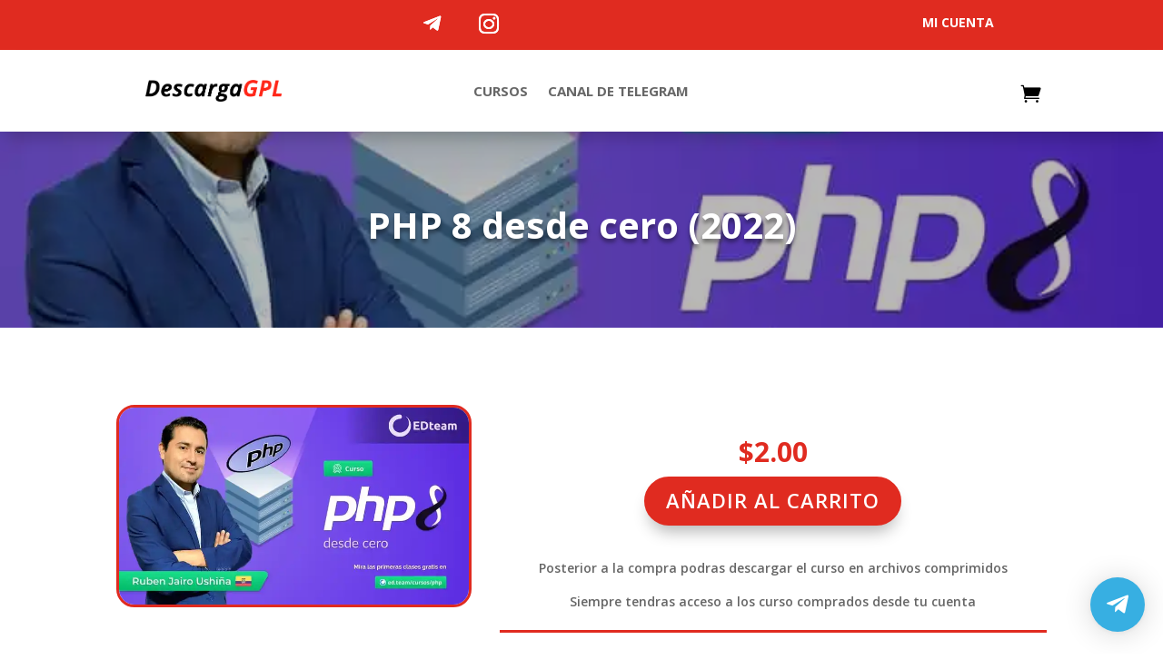

--- FILE ---
content_type: text/plain
request_url: https://www.google-analytics.com/j/collect?v=1&_v=j102&a=419266524&t=pageview&_s=1&dl=https%3A%2F%2Fwww.descargagpl.com%2Fproducto%2Fphp-8-desde-cero-2022%2F&ul=en-us%40posix&dt=PHP%208%20desde%20cero%20(2022)%20-%20Descarga%20GPL&sr=1280x720&vp=1280x720&_u=YGBAgAABAAAAAC~&jid=1215061792&gjid=85908491&cid=1413545525.1768761783&tid=UA-138511087-1&_gid=582296820.1768761783&_slc=1&gtm=45He61e1n81M49MF7Vza200&gcd=13l3l3l3l1l1&dma=0&tag_exp=103116026~103200004~104527907~104528501~104684208~104684211~105391252~115938465~115938469~116988315~117041587&z=1492496541
body_size: -451
content:
2,cG-KXSJR25YQY